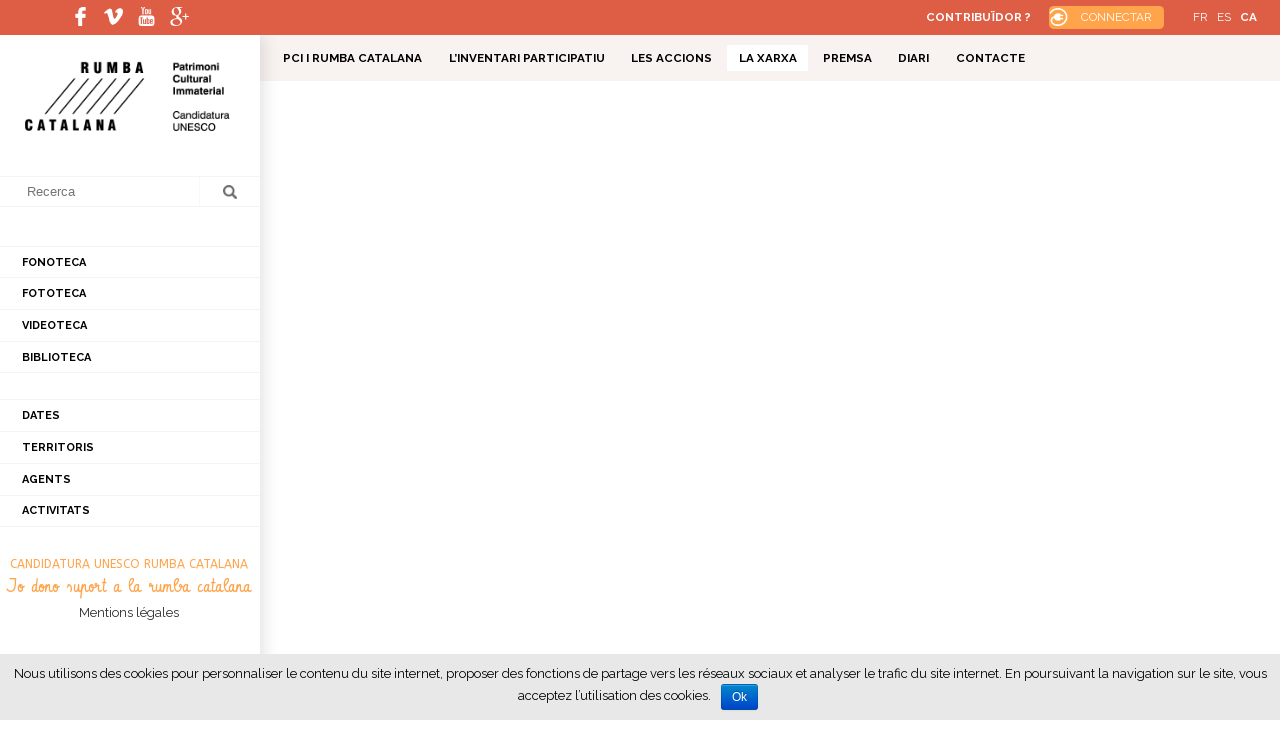

--- FILE ---
content_type: text/html; charset=UTF-8
request_url: https://candidaturarumba.eu/ca/la-xarxa/
body_size: 8425
content:
	<!DOCTYPE html>
<html lang="ca">
<head>
	<meta charset="UTF-8" />
			<meta name="viewport" content="width=device-width,initial-scale=1,user-scalable=no">
		<title>La xarxa - Candidatura Rumba</title>

		
	<link rel="profile" href="http://gmpg.org/xfn/11"/>
		<link rel="shortcut icon" type="image/x-icon" href="https://candidaturarumba.eu/wp-content/uploads/2017/10/candidatura_rumba_favicon.png" />
	<link rel="apple-touch-icon" href="https://candidaturarumba.eu/wp-content/uploads/2017/10/candidatura_rumba_favicon.png" />
	<!--[if gte IE 9]>
	<style type="text/css">
		.gradient {
			filter: none;
		}
	</style>
	<![endif]-->

	<link href='//fonts.googleapis.com/css?family=Raleway:100,100italic,200,200italic,300,300italic,400,400italic,500,500italic,600,600italic,700,700italic,800,800italic,900,900italic|Crete+Round:100,100italic,200,200italic,300,300italic,400,400italic,500,500italic,600,600italic,700,700italic,800,800italic,900,900italic|Vibur:100,100italic,200,200italic,300,300italic,400,400italic,500,500italic,600,600italic,700,700italic,800,800italic,900,900italic|ABeeZee:100,100italic,200,200italic,300,300italic,400,400italic,500,500italic,600,600italic,700,700italic,800,800italic,900,900italic|Raleway:100,100italic,200,200italic,300,300italic,400,400italic,500,500italic,600,600italic,700,700italic,800,800italic,900,900italic|Abel:100,100italic,200,200italic,300,300italic,400,400italic,500,500italic,600,600italic,700,700italic,800,800italic,900,900italic|Alef:100,100italic,200,200italic,300,300italic,400,400italic,500,500italic,600,600italic,700,700italic,800,800italic,900,900italic&#038;subset=latin,latin-ext' rel='stylesheet' type='text/css' />
<link rel="alternate" hreflang="fr-fr" href="https://candidaturarumba.eu/le-reseau/" />
<link rel="alternate" hreflang="ca" href="https://candidaturarumba.eu/ca/la-xarxa/" />
<link rel="alternate" hreflang="es-es" href="https://candidaturarumba.eu/es/la-red/" />

<!-- This site is optimized with the Yoast SEO plugin v12.2 - https://yoast.com/wordpress/plugins/seo/ -->
<meta name="robots" content="max-snippet:-1, max-image-preview:large, max-video-preview:-1"/>
<link rel="canonical" href="https://candidaturarumba.eu/ca/la-xarxa/" />
<meta property="og:locale" content="ca_ES" />
<meta property="og:type" content="article" />
<meta property="og:title" content="La xarxa - Candidatura Rumba" />
<meta property="og:url" content="https://candidaturarumba.eu/ca/la-xarxa/" />
<meta property="og:site_name" content="Candidatura Rumba" />
<meta name="twitter:card" content="summary" />
<meta name="twitter:title" content="La xarxa - Candidatura Rumba" />
<script type='application/ld+json' class='yoast-schema-graph yoast-schema-graph--main'>{"@context":"https://schema.org","@graph":[{"@type":"WebSite","@id":"https://candidaturarumba.eu/ca/#website","url":"https://candidaturarumba.eu/ca/","name":"Candidatura Rumba","potentialAction":{"@type":"SearchAction","target":"https://candidaturarumba.eu/ca/?s={search_term_string}","query-input":"required name=search_term_string"}},{"@type":"WebPage","@id":"https://candidaturarumba.eu/ca/la-xarxa/#webpage","url":"https://candidaturarumba.eu/ca/la-xarxa/","inLanguage":"ca","name":"La xarxa - Candidatura Rumba","isPartOf":{"@id":"https://candidaturarumba.eu/ca/#website"},"datePublished":"2017-11-23T14:31:58+00:00","dateModified":"2017-11-23T14:31:58+00:00"}]}</script>
<!-- / Yoast SEO plugin. -->

<link rel='dns-prefetch' href='//maps.googleapis.com' />
<link rel='dns-prefetch' href='//fonts.googleapis.com' />
<link rel='dns-prefetch' href='//s.w.org' />
<link rel="alternate" type="application/rss+xml" title="Candidatura Rumba &raquo; canal d&#039;informació" href="https://candidaturarumba.eu/ca/feed/" />
<link rel="alternate" type="application/rss+xml" title="Candidatura Rumba &raquo; Canal dels comentaris" href="https://candidaturarumba.eu/ca/comments/feed/" />
		<script type="text/javascript">
			window._wpemojiSettings = {"baseUrl":"https:\/\/s.w.org\/images\/core\/emoji\/11\/72x72\/","ext":".png","svgUrl":"https:\/\/s.w.org\/images\/core\/emoji\/11\/svg\/","svgExt":".svg","source":{"concatemoji":"https:\/\/candidaturarumba.eu\/wp-includes\/js\/wp-emoji-release.min.js?ver=5.0.24"}};
			!function(e,a,t){var n,r,o,i=a.createElement("canvas"),p=i.getContext&&i.getContext("2d");function s(e,t){var a=String.fromCharCode;p.clearRect(0,0,i.width,i.height),p.fillText(a.apply(this,e),0,0);e=i.toDataURL();return p.clearRect(0,0,i.width,i.height),p.fillText(a.apply(this,t),0,0),e===i.toDataURL()}function c(e){var t=a.createElement("script");t.src=e,t.defer=t.type="text/javascript",a.getElementsByTagName("head")[0].appendChild(t)}for(o=Array("flag","emoji"),t.supports={everything:!0,everythingExceptFlag:!0},r=0;r<o.length;r++)t.supports[o[r]]=function(e){if(!p||!p.fillText)return!1;switch(p.textBaseline="top",p.font="600 32px Arial",e){case"flag":return s([55356,56826,55356,56819],[55356,56826,8203,55356,56819])?!1:!s([55356,57332,56128,56423,56128,56418,56128,56421,56128,56430,56128,56423,56128,56447],[55356,57332,8203,56128,56423,8203,56128,56418,8203,56128,56421,8203,56128,56430,8203,56128,56423,8203,56128,56447]);case"emoji":return!s([55358,56760,9792,65039],[55358,56760,8203,9792,65039])}return!1}(o[r]),t.supports.everything=t.supports.everything&&t.supports[o[r]],"flag"!==o[r]&&(t.supports.everythingExceptFlag=t.supports.everythingExceptFlag&&t.supports[o[r]]);t.supports.everythingExceptFlag=t.supports.everythingExceptFlag&&!t.supports.flag,t.DOMReady=!1,t.readyCallback=function(){t.DOMReady=!0},t.supports.everything||(n=function(){t.readyCallback()},a.addEventListener?(a.addEventListener("DOMContentLoaded",n,!1),e.addEventListener("load",n,!1)):(e.attachEvent("onload",n),a.attachEvent("onreadystatechange",function(){"complete"===a.readyState&&t.readyCallback()})),(n=t.source||{}).concatemoji?c(n.concatemoji):n.wpemoji&&n.twemoji&&(c(n.twemoji),c(n.wpemoji)))}(window,document,window._wpemojiSettings);
		</script>
		<style type="text/css">
img.wp-smiley,
img.emoji {
	display: inline !important;
	border: none !important;
	box-shadow: none !important;
	height: 1em !important;
	width: 1em !important;
	margin: 0 .07em !important;
	vertical-align: -0.1em !important;
	background: none !important;
	padding: 0 !important;
}
</style>
<link rel='stylesheet' id='contact-form-7-css'  href='https://candidaturarumba.eu/wp-content/plugins/contact-form-7/includes/css/styles.css?ver=5.1.4' type='text/css' media='all' />
<link rel='stylesheet' id='cookie-notice-front-css'  href='https://candidaturarumba.eu/wp-content/plugins/cookie-notice/css/front.min.css?ver=5.0.24' type='text/css' media='all' />
<link rel='stylesheet' id='rs-plugin-settings-css'  href='https://candidaturarumba.eu/wp-content/plugins/revslider/public/assets/css/settings.css?ver=5.4.8' type='text/css' media='all' />
<style id='rs-plugin-settings-inline-css' type='text/css'>
#rs-demo-id {}
</style>
<link rel='stylesheet' id='style_scrollbar-css'  href='https://candidaturarumba.eu/wp-content/themes/candidaturarumba-child/js/lib/jquery.scrollbar.css?ver=3.8.1.1496936305' type='text/css' media='all' />
<link rel='stylesheet' id='ms_style-css'  href='https://candidaturarumba.eu/wp-content/themes/candidaturarumba-child/style-msauvet.css?ver=3.8.1.1496936305' type='text/css' media='all' />
<link rel='stylesheet' id='qode_default_style-css'  href='https://candidaturarumba.eu/wp-content/themes/stockholm/style.css?ver=5.0.24' type='text/css' media='all' />
<link rel='stylesheet' id='qode_stylesheet-css'  href='https://candidaturarumba.eu/wp-content/themes/stockholm/css/stylesheet.min.css?ver=5.0.24' type='text/css' media='all' />
<link rel='stylesheet' id='qode_style_dynamic-css'  href='https://candidaturarumba.eu/wp-content/themes/stockholm/css/style_dynamic.php?ver=5.0.24' type='text/css' media='all' />
<link rel='stylesheet' id='qode_font-awesome-css'  href='https://candidaturarumba.eu/wp-content/themes/stockholm/css/font-awesome/css/font-awesome.min.css?ver=5.0.24' type='text/css' media='all' />
<link rel='stylesheet' id='qode_elegant-icons-css'  href='https://candidaturarumba.eu/wp-content/themes/stockholm/css/elegant-icons/style.min.css?ver=5.0.24' type='text/css' media='all' />
<link rel='stylesheet' id='qode_linear-icons-css'  href='https://candidaturarumba.eu/wp-content/themes/stockholm/css/linear-icons/style.css?ver=5.0.24' type='text/css' media='all' />
<link rel='stylesheet' id='mediaelement-css'  href='https://candidaturarumba.eu/wp-includes/js/mediaelement/mediaelementplayer-legacy.min.css?ver=4.2.6-78496d1' type='text/css' media='all' />
<link rel='stylesheet' id='wp-mediaelement-css'  href='https://candidaturarumba.eu/wp-includes/js/mediaelement/wp-mediaelement.min.css?ver=5.0.24' type='text/css' media='all' />
<link rel='stylesheet' id='qode_responsive-css'  href='https://candidaturarumba.eu/wp-content/themes/stockholm/css/responsive.min.css?ver=5.0.24' type='text/css' media='all' />
<link rel='stylesheet' id='qode_style_dynamic_responsive-css'  href='https://candidaturarumba.eu/wp-content/themes/stockholm/css/style_dynamic_responsive.php?ver=5.0.24' type='text/css' media='all' />
<link rel='stylesheet' id='qode_vertical_responsive-css'  href='https://candidaturarumba.eu/wp-content/themes/stockholm/css/vertical_responsive.min.css?ver=5.0.24' type='text/css' media='all' />
<link rel='stylesheet' id='js_composer_front-css'  href='https://candidaturarumba.eu/wp-content/plugins/js_composer/assets/css/js_composer.min.css?ver=5.5.5' type='text/css' media='all' />
<link rel='stylesheet' id='qode_custom_css-css'  href='https://candidaturarumba.eu/wp-content/themes/stockholm/css/custom_css.php?ver=5.0.24' type='text/css' media='all' />
<link rel='stylesheet' id='qode_webkit-css'  href='https://candidaturarumba.eu/wp-content/themes/stockholm/css/webkit_stylesheet.css?ver=5.0.24' type='text/css' media='all' />
<link rel='stylesheet' id='evcal_google_fonts-css'  href='//fonts.googleapis.com/css?family=Oswald%3A400%2C300%7COpen+Sans%3A700%2C400%2C400i%7CRoboto%3A700%2C400&#038;ver=5.0.24' type='text/css' media='screen' />
<link rel='stylesheet' id='evcal_cal_default-css'  href='//candidaturarumba.eu/wp-content/plugins/eventON/assets/css/eventon_styles.css?ver=2.6.5' type='text/css' media='all' />
<link rel='stylesheet' id='evo_font_icons-css'  href='//candidaturarumba.eu/wp-content/plugins/eventON/assets/fonts/font-awesome.css?ver=2.6.5' type='text/css' media='all' />
<link rel='stylesheet' id='eventon_dynamic_styles-css'  href='//candidaturarumba.eu/wp-content/plugins/eventON/assets/css/eventon_dynamic_styles.css?ver=5.0.24' type='text/css' media='all' />
<script type='text/javascript' src='https://candidaturarumba.eu/wp-includes/js/jquery/jquery.js?ver=1.12.4'></script>
<script type='text/javascript' src='https://candidaturarumba.eu/wp-includes/js/jquery/jquery-migrate.min.js?ver=1.4.1'></script>
<script type='text/javascript'>
/* <![CDATA[ */
var cnArgs = {"ajaxurl":"https:\/\/candidaturarumba.eu\/wp-admin\/admin-ajax.php","hideEffect":"fade","onScroll":"yes","onScrollOffset":"100","cookieName":"cookie_notice_accepted","cookieValue":"true","cookieTime":"2592000","cookiePath":"\/","cookieDomain":"","redirection":"","cache":"","refuse":"no","revoke_cookies":"0","revoke_cookies_opt":"automatic","secure":"1"};
/* ]]> */
</script>
<script type='text/javascript' src='https://candidaturarumba.eu/wp-content/plugins/cookie-notice/js/front.min.js?ver=1.2.46'></script>
<script type='text/javascript' src='https://candidaturarumba.eu/wp-content/plugins/revslider/public/assets/js/jquery.themepunch.tools.min.js?ver=5.4.8'></script>
<script type='text/javascript' src='https://candidaturarumba.eu/wp-content/plugins/revslider/public/assets/js/jquery.themepunch.revolution.min.js?ver=5.4.8'></script>
<script type='text/javascript'>
var mejsL10n = {"language":"ca","strings":{"mejs.install-flash":"Esteu utilitzant un navegador que no t\u00e9 Flash actiu o instal\u00b7lat. Activeu el component del reproductor Flash o descarregueu l'\u00faltima versi\u00f3 des de https:\/\/get.adobe.com\/flashplayer\/","mejs.fullscreen-off":"Tanca la pantalla completa","mejs.fullscreen-on":"V\u00e9s a la pantalla completa","mejs.download-video":"Baixa el v\u00eddeo","mejs.fullscreen":"Pantalla completa","mejs.time-jump-forward":["Salteu avant %1 segons","Salta cap endavant %1 segons"],"mejs.loop":"Commuta el bucle","mejs.play":"Reprodueix","mejs.pause":"Pausa","mejs.close":"Tanca","mejs.time-slider":"Control de temps","mejs.time-help-text":"Feu servir les tecles de fletxa esquerra\/dreta per avan\u00e7ar un segon, i les tecles de fletxa cap amunt\/cap avall per avan\u00e7ar deu segons.","mejs.time-skip-back":["Salta enrere 1 segon","Salta enrere %1 segons"],"mejs.captions-subtitles":"T\u00edtols\/subt\u00edtols","mejs.captions-chapters":"Cap\u00edtols","mejs.none":"Cap","mejs.mute-toggle":"Commuta el silenci","mejs.volume-help-text":"Fe servir les tecles de fletxa cap amunt\/cap avall per incrementar o disminuir el volum.","mejs.unmute":"Activa el so","mejs.mute":"Desactiva el so","mejs.volume-slider":"Control de volum","mejs.video-player":"Reproductor de v\u00eddeo","mejs.audio-player":"Reproductor d'\u00e0udio","mejs.ad-skip":"Salta l'anunci","mejs.ad-skip-info":["Salta en 1 segon","Salta en %1 segons"],"mejs.source-chooser":"Selector d'origen","mejs.stop":"Atura","mejs.speed-rate":"Taxa de velocitat","mejs.live-broadcast":"Transmissi\u00f3 en directe","mejs.afrikaans":"Afrikaans","mejs.albanian":"Alban\u00e8s","mejs.arabic":"\u00c0rab","mejs.belarusian":"Bielor\u00fas","mejs.bulgarian":"B\u00falgar","mejs.catalan":"Catal\u00e0","mejs.chinese":"Xin\u00e8s","mejs.chinese-simplified":"Xin\u00e8s (simplificat)","mejs.chinese-traditional":"Xin\u00e8s (tradicional)","mejs.croatian":"Croat","mejs.czech":"Txec","mejs.danish":"Dan\u00e8s","mejs.dutch":"Neerland\u00e8s","mejs.english":"Angl\u00e8s","mejs.estonian":"Estoni\u00e0","mejs.filipino":"Filip\u00ed","mejs.finnish":"Fin\u00e8s","mejs.french":"Franc\u00e8s","mejs.galician":"Gallec","mejs.german":"Alemany","mejs.greek":"Grec","mejs.haitian-creole":"Crioll haiti\u00e0","mejs.hebrew":"Hebreu","mejs.hindi":"Hindi","mejs.hungarian":"Hongar\u00e8s","mejs.icelandic":"Island\u00e8s","mejs.indonesian":"Indonesi","mejs.irish":"Irland\u00e8s","mejs.italian":"Itali\u00e0","mejs.japanese":"Japon\u00e8s","mejs.korean":"Core\u00e0","mejs.latvian":"Let\u00f3","mejs.lithuanian":"Litu\u00e0","mejs.macedonian":"Macedoni","mejs.malay":"Malai","mejs.maltese":"Malt\u00e8s","mejs.norwegian":"Noruec","mejs.persian":"Persa","mejs.polish":"Polon\u00e8s","mejs.portuguese":"Portugu\u00e8s","mejs.romanian":"Roman\u00e8s","mejs.russian":"Rus","mejs.serbian":"Serbi","mejs.slovak":"Eslovac","mejs.slovenian":"Eslov\u00e8","mejs.spanish":"Espanyol","mejs.swahili":"Suahili","mejs.swedish":"Suec","mejs.tagalog":"Tagal","mejs.thai":"Tailand\u00e8s","mejs.turkish":"Turc","mejs.ukrainian":"Ucra\u00efn\u00e8s","mejs.vietnamese":"Vietnamita","mejs.welsh":"Gal\u00b7l\u00e8s","mejs.yiddish":"Jiddisch"}};
</script>
<script type='text/javascript' src='https://candidaturarumba.eu/wp-includes/js/mediaelement/mediaelement-and-player.min.js?ver=4.2.6-78496d1'></script>
<script type='text/javascript' src='https://candidaturarumba.eu/wp-includes/js/mediaelement/mediaelement-migrate.min.js?ver=5.0.24'></script>
<script type='text/javascript'>
/* <![CDATA[ */
var _wpmejsSettings = {"pluginPath":"\/wp-includes\/js\/mediaelement\/","classPrefix":"mejs-","stretching":"responsive"};
/* ]]> */
</script>
<link rel='https://api.w.org/' href='https://candidaturarumba.eu/ca/wp-json/' />
<link rel="EditURI" type="application/rsd+xml" title="RSD" href="https://candidaturarumba.eu/xmlrpc.php?rsd" />
<link rel="wlwmanifest" type="application/wlwmanifest+xml" href="https://candidaturarumba.eu/wp-includes/wlwmanifest.xml" /> 
<meta name="generator" content="WordPress 5.0.24" />
<link rel='shortlink' href='https://candidaturarumba.eu/ca/?p=22474' />
<link rel="alternate" type="application/json+oembed" href="https://candidaturarumba.eu/ca/wp-json/oembed/1.0/embed/?url=https%3A%2F%2Fcandidaturarumba.eu%2Fca%2Fla-xarxa%2F" />
<link rel="alternate" type="text/xml+oembed" href="https://candidaturarumba.eu/ca/wp-json/oembed/1.0/embed/?url=https%3A%2F%2Fcandidaturarumba.eu%2Fca%2Fla-xarxa%2F&#038;format=xml" />
<meta name="generator" content="WPML ver:4.0.8 stt:8,4,2;" />


<!-- EventON Version -->
<meta name="generator" content="EventON 2.6.5" />

<meta name="generator" content="Powered by WPBakery Page Builder - drag and drop page builder for WordPress."/>
<!--[if lte IE 9]><link rel="stylesheet" type="text/css" href="https://candidaturarumba.eu/wp-content/plugins/js_composer/assets/css/vc_lte_ie9.min.css" media="screen"><![endif]--><meta name="generator" content="Powered by Slider Revolution 5.4.8 - responsive, Mobile-Friendly Slider Plugin for WordPress with comfortable drag and drop interface." />
<script type="text/javascript">function setREVStartSize(e){									
						try{ e.c=jQuery(e.c);var i=jQuery(window).width(),t=9999,r=0,n=0,l=0,f=0,s=0,h=0;
							if(e.responsiveLevels&&(jQuery.each(e.responsiveLevels,function(e,f){f>i&&(t=r=f,l=e),i>f&&f>r&&(r=f,n=e)}),t>r&&(l=n)),f=e.gridheight[l]||e.gridheight[0]||e.gridheight,s=e.gridwidth[l]||e.gridwidth[0]||e.gridwidth,h=i/s,h=h>1?1:h,f=Math.round(h*f),"fullscreen"==e.sliderLayout){var u=(e.c.width(),jQuery(window).height());if(void 0!=e.fullScreenOffsetContainer){var c=e.fullScreenOffsetContainer.split(",");if (c) jQuery.each(c,function(e,i){u=jQuery(i).length>0?u-jQuery(i).outerHeight(!0):u}),e.fullScreenOffset.split("%").length>1&&void 0!=e.fullScreenOffset&&e.fullScreenOffset.length>0?u-=jQuery(window).height()*parseInt(e.fullScreenOffset,0)/100:void 0!=e.fullScreenOffset&&e.fullScreenOffset.length>0&&(u-=parseInt(e.fullScreenOffset,0))}f=u}else void 0!=e.minHeight&&f<e.minHeight&&(f=e.minHeight);e.c.closest(".rev_slider_wrapper").css({height:f})					
						}catch(d){console.log("Failure at Presize of Slider:"+d)}						
					};</script>
<noscript><style type="text/css"> .wpb_animate_when_almost_visible { opacity: 1; }</style></noscript>
</head>

<body class="page-template-default page page-id-22474 page-parent cookies-not-set  select-child-theme-ver-3.8.1.1496936305 select-theme-ver-4.6 vertical_menu_enabled  vertical_menu_transparency vertical_menu_transparency_on smooth_scroll wpb-js-composer js-comp-ver-5.5.5 vc_responsive">

<div class="wrapper">
<div class="wrapper_inner">
<!-- Google Analytics start -->
<!-- Google Analytics end -->


<!-- HEADER CUSTOM RUMBA -->
<div id="rumba-header">
	<div class="mobilebar">
		<a class="logo" href="https://candidaturarumba.eu" style="background-image:url('https://candidaturarumba.eu/wp-content/uploads/2017/04/Rumba_Catalane_candidatura_UNESCO_logo.png');"></a>
		<div class="menu">
			<div class="mobile-item" data-menu="menubar">Le projet</div><br class="mobile"/><!--
			--><div class="mobile-item" data-menu="sidebar">Ressources</div>
		</div>
		<div class="clear"></div>
	</div>
	<div class="menubar">
								<div class="item "><a class="toplevel" href="https://candidaturarumba.eu/ca/pci-i-rumba-catalana/">PCI i Rumba Catalana</a>
																	<div class="subnav">
											
											<a class="subitem " href="https://candidaturarumba.eu/ca/pci-i-rumba-catalana/presentacio/">Presentació</a>
												
											<a class="subitem " href="https://candidaturarumba.eu/ca/pci-i-rumba-catalana/historia/">Història</a>
												
											<a class="subitem " href="https://candidaturarumba.eu/ca/pci-i-rumba-catalana/territori/">Territori</a>
												
											<a class="subitem " href="https://candidaturarumba.eu/ca/pci-i-rumba-catalana/convencio-per-a-salvaguarda/">Convenció per a la salvaguarda</a>
																				</div>
															</div>
											<div class="item "><a class="toplevel" href="https://candidaturarumba.eu/ca/linventari-participatiu/">L’inventari participatiu</a>
																	<div class="subnav">
											
											<a class="subitem " href="https://candidaturarumba.eu/ca/linventari-participatiu/tallers-i-grups-de-treball/">Tallers i grups de treball</a>
												
											<a class="subitem " href="https://candidaturarumba.eu/ca/linventari-participatiu/forum/">Fòrum</a>
												
											<a class="subitem " href="https://candidaturarumba.eu/ca/linventari-participatiu/metodologia-dinventari/">Metodologia d’inventari</a>
												
											<a class="subitem " href="https://candidaturarumba.eu/ca/linventari-participatiu/fitxes-dinventari/">Fitxes d’inventari</a>
																				</div>
															</div>
											<div class="item "><a class="toplevel" href="https://candidaturarumba.eu/ca/les-accions/">Les accions</a>
																	<div class="subnav">
											
											<a class="subitem " href="https://candidaturarumba.eu/ca/les-accions/conferencies/">Conferències</a>
												
											<a class="subitem " href="https://candidaturarumba.eu/ca/les-accions/els-colors-de-rumba/">Els Colors de la Rumba</a>
												
											<a class="subitem " href="https://candidaturarumba.eu/ca/les-accions/col-loquis-i-seminaris/">Col loquis i seminaris</a>
												
											<a class="subitem " href="https://candidaturarumba.eu/ca/les-accions/produccions-artistiques/">Produccions artístiques</a>
												
											<a class="subitem " href="https://candidaturarumba.eu/ca/les-accions/estudis-practica-musical-i-identitat-gitana/">Estudis pràctica musical i identitat gitana</a>
												
											<a class="subitem " href="https://candidaturarumba.eu/ca/les-accions/novella-grafic/">Novel·la gràfic</a>
												
											<a class="subitem " href="https://candidaturarumba.eu/ca/les-accions/comics/">Comics</a>
												
											<a class="subitem " href="https://candidaturarumba.eu/ca/les-accions/llibre-de-fotografia/">Llibre de fotografia</a>
												
											<a class="subitem " href="https://candidaturarumba.eu/ca/les-accions/entrevistes-de-artistes/">Entrevistes de artistes</a>
																				</div>
															</div>
											<div class="item current-page"><a class="toplevel" href="https://candidaturarumba.eu/ca/la-xarxa/">La xarxa</a>
																	<div class="subnav">
											
											<a class="subitem " href="https://candidaturarumba.eu/ca/la-xarxa/coordinacio/">Coordinació</a>
												
											<a class="subitem " href="https://candidaturarumba.eu/ca/la-xarxa/le-reseau-de-partenaires/">Le réseau de partenaires</a>
												
											<a class="subitem " href="https://candidaturarumba.eu/ca/la-xarxa/soutiens-du-projet/">Suport al projet</a>
																				</div>
															</div>
											<div class="item "><a class="toplevel" href="https://candidaturarumba.eu/ca/premsa/">Premsa</a>
													</div>
											<div class="item "><a class="toplevel" href="https://candidaturarumba.eu/ca/diari/">Diari</a>
													</div>
											<div class="item "><a class="toplevel" href="https://candidaturarumba.eu/ca/contacte/">Contacte</a>
													</div>
						</div>
		<div class="sidebar">
		<div class="fitheight">
			<div class="scrollbar-inner">
				<a href="https://candidaturarumba.eu"><img class="logo" src="https://candidaturarumba.eu/wp-content/uploads/2017/04/Rumba_Catalane_candidatura_UNESCO_logo.png"/></a>
				<div id="search-zone">
					<form role="search" method="get" id="searchform" action="https://candidaturarumba.eu/">
						<input type="text" value="" placeholder="Recerca" name="s" id="s">
						<input type="submit" id="searchsubmit" value="">
					</form>
				</div>
				<div id="files-menu">
					<div class="taxonomy">
						<a class="toplevel" href="https://candidaturarumba.eu/ca/media?type=audio">Fonoteca</a>
					</div>
					<div class="taxonomy">
						<a class="toplevel" href="https://candidaturarumba.eu/ca/media?type=photo">Fototeca</a>
					</div>
					<div class="taxonomy">
						<a class="toplevel" href="https://candidaturarumba.eu/ca/media?type=video">Videoteca</a>
					</div>
					<div class="taxonomy">
						<a class="toplevel" href="https://candidaturarumba.eu/ca/media?type=doc">Biblioteca</a>
					</div>
					
					<div class="taxonomy marged">
						<div class="toplevel">Dates</div>
						<div class="terms">
							<div class="term"><a class="midlevel" href="https://candidaturarumba.eu/ca/media?date=2008">2008</a></div><div class="term"><a class="midlevel" href="https://candidaturarumba.eu/ca/media?date=2009">2009</a></div><div class="term"><a class="midlevel" href="https://candidaturarumba.eu/ca/media?date=2010">2010</a></div><div class="term"><a class="midlevel" href="https://candidaturarumba.eu/ca/media?date=2011">2011</a></div><div class="term"><a class="midlevel" href="https://candidaturarumba.eu/ca/media?date=2013">2013</a></div><div class="term"><a class="midlevel" href="https://candidaturarumba.eu/ca/media?date=2015">2015</a></div><div class="term"><a class="midlevel" href="https://candidaturarumba.eu/ca/media?date=2016">2016</a></div><div class="term"><a class="midlevel" href="https://candidaturarumba.eu/ca/media?date=2017">2017</a></div><div class="term"><a class="midlevel" href="https://candidaturarumba.eu/ca/media?date=2018">2018</a></div>						</div>
					</div>
					<div class="taxonomy">
							<div class="toplevel">Territoris</div>
							<div class="terms">
																		<div class="term "><a class="midlevel" href="https://candidaturarumba.eu/ca/media?territoire=catalunya-ca">Catalunya</a>
																											<div class="subnav">
																
																<a class="subterm " href="https://candidaturarumba.eu/ca/media?territoire=province-de-barcelone-ca">Province de Barcelone</a>
																														</div>
																									</div>
																					<div class="term "><a class="midlevel" href="https://candidaturarumba.eu/ca/media?territoire=occitania">Occitània</a>
																											<div class="subnav">
																
																<a class="subterm " href="https://candidaturarumba.eu/ca/media?territoire=bassin-perpignanais-ca">Bassin Perpignanais</a>
																														</div>
																									</div>
										</div>
							</div>
							<div class="taxonomy">
							<div class="toplevel">Agents</div>
							<div class="terms">
																		<div class="term "><a class="midlevel" href="https://candidaturarumba.eu/ca/media?acteur=artistes-ca">Artistes</a>
																							</div>
																					<div class="term "><a class="midlevel" href="https://candidaturarumba.eu/ca/media?acteur=associacions">Associacions</a>
																							</div>
																					<div class="term "><a class="midlevel" href="https://candidaturarumba.eu/ca/media?acteur=equipaments-culturals">Equipaments culturals</a>
																							</div>
																					<div class="term "><a class="midlevel" href="https://candidaturarumba.eu/ca/media?acteur=especialistes">Especialistes</a>
																							</div>
										</div>
							</div>
							<div class="taxonomy">
							<div class="toplevel">Activitats</div>
							<div class="terms">
																		<div class="term "><a class="midlevel" href="https://candidaturarumba.eu/ca/media?sujet=enregistrements-ca">enregistrements</a>
																							</div>
																					<div class="term "><a class="midlevel" href="https://candidaturarumba.eu/ca/media?sujet=informations-ca">Informations</a>
																							</div>
																					<div class="term "><a class="midlevel" href="https://candidaturarumba.eu/ca/media?sujet=juergas-ca">Juergas</a>
																							</div>
										</div>
							</div>
											</div>
				<div class="vertical_menu_area_widget_holder">
					<div id="text-7" class="widget widget_text">			<div class="textwidget"><h5>CANDIDATURA UNESCO RUMBA CATALANA</h5>
<h6><a class="link link--kukuri" href="https://candidaturarumba.eu/ca/jo-dono-suport/" rel="noopener" data-letters="Je soutiens la Rumba Catalane">Jo dono suport a la rumba catalana</a></h6>
<div class="mentions_link"><a href="https://candidaturarumba.eu/mentions-legales/">Mentions légales</a></div>
</div>
		</div>				</div>
			</div>
		</div>
	</div>
	<div class="top">
		<div class="social">
			<a href="https://www.facebook.com/candidaturarumba/" target="_blank" class="facebook"></a> 
			<a href="https://vimeo.com/candidaturarumba" target="_blank" class="vimeo"></a>
			<a href="https://www.youtube.com/channel/UCmkDkxI4udrVB37wCqS9MjQ" target="_blank" class="youtube"></a>
			<a href="https://plus.google.com/109508318631471173681" target="_blank" class="googleplus"></a>
			<div class="clear"></div>
		</div>
		<div class="right">
			<div class="text">Contribuïdor ?</div>
			<a id="login-btn" href="https://candidaturarumba.eu/wp-login.php" target="_blank" >Connectar</a>
			<div class="lang">
				<a class="" href="https://candidaturarumba.eu/le-reseau/" class="fr">fr</a><a class="" href="https://candidaturarumba.eu/es/la-red/" class="es">es</a><a class="active" href="https://candidaturarumba.eu/ca/la-xarxa/" class="ca">ca</a>				<div class="clear"></div>
			</div>
		</div>
		<div class="clear"></div>
	</div>
</div>
<!-- FIN HEADER CUSTOM RUMBA -->



<div class="content ">
			<div class="content_inner  ">
										<div class="container">
			<div class="container_inner default_template_holder clearfix" >
																														 
																				
		</div>
	</div>
	
    </div>
</div>
<footer class="footer_border_columns">
	<div class="footer_inner clearfix">
					</div>
</footer>
</div>
</div>
		<script type="text/javascript">
		/*<![CDATA[*/
		var gmapstyles = 'default';
		/* ]]> */
		</script>		
		<div class='evo_lightboxes' style='display:block'>					<div class='evo_lightbox eventcard eventon_events_list' id='' >
						<div class="evo_content_in">													
							<div class="evo_content_inin">
								<div class="evo_lightbox_content">
									<a class='evolbclose '>X</a>
									<div class='evo_lightbox_body eventon_list_event evo_pop_body evcal_eventcard'> </div>
								</div>
							</div>							
						</div>
					</div>
										<div class='evo_lightbox evoau_lightbox ' id='evoau_lightbox' >
						<div class="evo_content_in">													
							<div class="evo_content_inin">
								<div class="evo_lightbox_content">
									<a class='evolbclose evoau_lightbox'>X</a>
									<div class='evo_lightbox_body '> </div>
								</div>
							</div>							
						</div>
					</div>
					</div><script type='text/javascript'>
/* <![CDATA[ */
var wpcf7 = {"apiSettings":{"root":"https:\/\/candidaturarumba.eu\/ca\/wp-json\/contact-form-7\/v1\/","namespace":"contact-form-7\/v1"}};
/* ]]> */
</script>
<script type='text/javascript' src='https://candidaturarumba.eu/wp-content/plugins/contact-form-7/includes/js/scripts.js?ver=5.1.4'></script>
<script type='text/javascript' src='https://candidaturarumba.eu/wp-content/themes/candidaturarumba-child/js/functions.js?ver=5.0.24'></script>
<script type='text/javascript' src='https://candidaturarumba.eu/wp-content/themes/candidaturarumba-child/js/lib/jquery.scrollbar.js?ver=5.0.24'></script>
<script type='text/javascript' src='https://candidaturarumba.eu/wp-content/themes/candidaturarumba-child/js/lib/ms_carousel.js?ver=5.0.24'></script>
<script type='text/javascript'>
/* <![CDATA[ */
var qodeLike = {"ajaxurl":"https:\/\/candidaturarumba.eu\/wp-admin\/admin-ajax.php"};
/* ]]> */
</script>
<script type='text/javascript' src='https://candidaturarumba.eu/wp-content/themes/stockholm/js/plugins/qode-like.js?ver=1.0'></script>
<script type='text/javascript' src='https://candidaturarumba.eu/wp-includes/js/mediaelement/wp-mediaelement.min.js?ver=5.0.24'></script>
<script type='text/javascript' src='https://candidaturarumba.eu/wp-content/themes/stockholm/js/plugins.js?ver=5.0.24'></script>
<script type='text/javascript' src='https://candidaturarumba.eu/wp-content/themes/stockholm/js/plugins/jquery.carouFredSel-6.2.1.js?ver=5.0.24'></script>
<script type='text/javascript' src='https://candidaturarumba.eu/wp-content/themes/stockholm/js/plugins/jquery.fullPage.min.js?ver=5.0.24'></script>
<script type='text/javascript' src='https://candidaturarumba.eu/wp-content/themes/stockholm/js/plugins/lemmon-slider.js?ver=5.0.24'></script>
<script type='text/javascript' src='https://candidaturarumba.eu/wp-content/themes/stockholm/js/plugins/jquery.mousewheel.min.js?ver=5.0.24'></script>
<script type='text/javascript' src='https://candidaturarumba.eu/wp-content/themes/stockholm/js/plugins/jquery.touchSwipe.min.js?ver=5.0.24'></script>
<script type='text/javascript' src='https://candidaturarumba.eu/wp-content/plugins/js_composer/assets/lib/bower/isotope/dist/isotope.pkgd.min.js?ver=5.5.5'></script>
<script type='text/javascript' src='https://candidaturarumba.eu/wp-content/themes/stockholm/js/plugins/jquery.parallax-scroll.js?ver=5.0.24'></script>
<script type='text/javascript' src='//maps.googleapis.com/maps/api/js?key&#038;ver=5.0.24'></script>
<script type='text/javascript' src='https://candidaturarumba.eu/wp-content/themes/stockholm/js/default_dynamic.js?ver=1542296733'></script>
<script type='text/javascript'>
/* <![CDATA[ */
var QodeAdminAjax = {"ajaxurl":"https:\/\/candidaturarumba.eu\/wp-admin\/admin-ajax.php"};
/* ]]> */
</script>
<script type='text/javascript' src='https://candidaturarumba.eu/wp-content/themes/stockholm/js/default.js?ver=5.0.24'></script>
<script type='text/javascript' src='https://candidaturarumba.eu/wp-content/themes/stockholm/js/custom_js.php?ver=5.0.24'></script>
<script type='text/javascript' src='https://candidaturarumba.eu/wp-content/themes/stockholm/js/plugins/SmoothScroll.js?ver=5.0.24'></script>
<script type='text/javascript' src='https://candidaturarumba.eu/wp-content/plugins/js_composer/assets/js/dist/js_composer_front.min.js?ver=5.5.5'></script>
<script type='text/javascript' src='//candidaturarumba.eu/wp-content/plugins/eventON/assets/js/eventon_functions.js?ver=2.6.5'></script>
<script type='text/javascript' src='//candidaturarumba.eu/wp-content/plugins/eventON/assets/js/jquery.mobile.min.js?ver=2.6.5'></script>
<script type='text/javascript' src='//candidaturarumba.eu/wp-content/plugins/eventON/assets/js/jquery.mousewheel.min.js?ver=2.6.5'></script>
<script type='text/javascript'>
/* <![CDATA[ */
var the_ajax_script = {"ajaxurl":"https:\/\/candidaturarumba.eu\/wp-admin\/admin-ajax.php","postnonce":"838f7d9a7e"};
/* ]]> */
</script>
<script type='text/javascript' src='//candidaturarumba.eu/wp-content/plugins/eventON/assets/js/eventon_script.js?ver=2.6.5'></script>
<script type='text/javascript' src='https://candidaturarumba.eu/wp-includes/js/wp-embed.min.js?ver=5.0.24'></script>

			<div id="cookie-notice" role="banner" class="cn-bottom bootstrap" style="color: #000000; background-color: #e8e8e8;"><div class="cookie-notice-container"><span id="cn-notice-text">Nous utilisons des cookies pour personnaliser le contenu du site internet, proposer des fonctions de partage vers les réseaux sociaux et analyser le trafic du site internet. En poursuivant la navigation sur le site, vous acceptez l’utilisation des cookies.</span><a href="#" id="cn-accept-cookie" data-cookie-set="accept" class="cn-set-cookie cn-button bootstrap button">Ok</a>
				</div>
				
			</div></body>
</html>

--- FILE ---
content_type: text/css
request_url: https://candidaturarumba.eu/wp-content/themes/candidaturarumba-child/style-msauvet.css?ver=3.8.1.1496936305
body_size: 3790
content:
/* HEADER RUMBA CUSTOM */
.clear { display:block; clear:both !important;}
#rumba-header { position:fixed; width:100%; top:0; left:0; z-index:10000;}
.admin-bar #rumba-header { top:32px;}
#rumba-header .top { position:absolute; width:100%; top:0; left:0; height:3em; background-color:#DD5E44;}

#rumba-header .top .social { float:left; width:260px; text-align:center; padding-top:0.5em;}
#rumba-header .top .social a { display:inline-block; width:1.8em; height:1.8em; background-size:auto 90%; background-repeat:no-repeat; background-position:center center;}
#rumba-header .top .social a.facebook { background-image:url('img/picto_facebook.png');}
#rumba-header .top .social a.vimeo { background-image:url('img/picto_vimeo.png');}
#rumba-header .top .social a.youtube { background-image:url('img/picto_youtube.png');}
#rumba-header .top .social a.googleplus { background-image:url('img/picto_googleplus.png');}
#rumba-header .top .social a.linkedin { background-image:url('img/picto_linkedin.png');}
#rumba-header .top .social a + a { margin-left:0.75em;}

#rumba-header .top .right { float:right; text-transform:uppercase; color:white; font-weight:bold; padding:0.5em 2em 0 0;}
#rumba-header .top .right .text { float:left; height:2em; line-height:2em;}
#rumba-header .top .right #login-btn { float:left; cursor:pointer; height:2em; line-height:2em; margin-left:1.5em; background-color:#FFA44B; padding:0 1em 0 2.75em; border-radius:0.4em; background-image:url('img/picto_plug.png'); background-size:auto 80%; background-position:left center; background-repeat:no-repeat; color:white;
-webkit-transition:color 0.25s, background-color 0.25s;}
#rumba-header .top .right #login-btn:hover { background-color:white; color:#FFA44B;}
#rumba-header .top .right .lang { float:left; margin-left:2.5em;}
#rumba-header .top .right .lang a { display:inline-block; color:white; font-weight:normal;}
#rumba-header .top .right .lang a:hover { font-weight:bold;}
#rumba-header .top .right .lang a.active { font-weight:bold;}
#rumba-header .top .right .lang a + a { margin-left:0.75em;}
/*
#rumba-header .top .right .lang a.cat { background-image:url('img/picto_catalogne.png');}
#rumba-header .top .right .lang a.fr { background-image:url('img/picto_france.png');}
#rumba-header .top .right .lang a.esp { background-image:url('img/picto_espagne.png');}
*/

#rumba-header .mobilebar { position:absolute; top:2.4em; left:0; right:0; background-color:#f8f3f0; height:10em; max-height:0; overflow:hidden;}
#rumba-header .mobilebar .logo { display:inline-block; width:30%; height:100%; background-size:100% auto; background-repeat:no-repeat; background-position:center center; text-decoration:none; outline:none;}
#rumba-header .mobilebar .menu { float:right; line-height:10em; height:10em; text-align:center; width:70%;}
#rumba-header .mobilebar .menu .mobile-item { cursor:pointer; display:inline-block; font-size:110%; font-weight:900; line-height:initial; text-transform:uppercase; color:rgba(0,0,0,0.9); padding:1em 0; width:33%; border:2px solid rgba(0,0,0,0.9); border-radius:0.5em; letter-spacing:1px;}
#rumba-header .mobilebar .menu .mobile-item:last-child { margin-left:1em;}
#rumba-header .mobilebar .menu br.mobile { display:none;}
#rumba-header .mobilebar .menu .mobile-item:hover { background-color:rgba(0,0,0,0.6); color:#f8f3f0;}
#rumba-header .mobilebar .menu .mobile-item.active { background-color:rgba(0,0,0,1); color:#f8f3f0;}

#rumba-header .menubar { position:absolute; top:3em; left:260px; right:0; padding:0 1em; background-color:#F8F3F0; line-height:4em; opacity:1;
transition:left 0.5s, opacity 0.5s; -webkit-transition:left 0.5s, opacity 0.5s; -moz-transition:left 0.5s, opacity 0.5s; -ms-transition:left 0.5s, opacity 0.5s;}
#rumba-header .menubar .item { display:inline-block; line-height:4em;}
#rumba-header .menubar .item.current-page a.toplevel { background-color:white;}
#rumba-header .menubar .item a.toplevel { padding:0.5em 1em; font-weight:bold; text-transform:uppercase; color:black;}
#rumba-header .menubar .item .subnav { max-height:0; position:absolute; top:100%; left:0; right:0; padding:0 1em; background:rgba(56, 56, 56, 0.6); line-height:4em; font-size:100%; overflow:hidden;
-webkit-transition:max-height 0.5s; -moz-transition:max-height 0.5s; -ms-transition:max-height 0.5s; transition:max-height 0.5s;}
#rumba-header .menubar .item .subnav a.subitem { display:inline-block; position:relative; line-height:1.5em; padding:0.5em 1em; font-weight:600; text-transform:uppercase; color:#F8F3F0;
-webkit-transition:background-color 0.5s; -moz-transition:background-color 0.5s; -ms-transition:background-color 0.5s; transition:background-color 0.5s;}
#rumba-header .menubar .item .subnav a.subitem + a.subitem { margin-left:2.1em;}
#rumba-header .menubar .item .subnav a.subitem + a.subitem:before { content:''; position:absolute; top:50%; left:-1.5em; display:block; width:0.6em; height:0.6em; margin-top:-0.4em; border-radius:0.3em; background-color:#F8F3F0;}
#rumba-header .menubar .item .subnav a.subitem:hover { color:white;}
#rumba-header .menubar .item .subnav a.subitem.current-page { background-color:black;}
#rumba-header .menubar .item:hover .subnav { z-index:10; max-height:8em;}
#rumba-header .menubar .item .subnav.open { max-height:8em;}

#rumba-header .sidebar { position:absolute; top:3em; left:0; background-color:white; width:260px; box-shadow:5px 0 15px rgba(0,0,0,0.1); min-height:1200px; overflow:hidden;
transition:transform 0.5s, opacity 0.5s; -webkit-transition:-webkit-transform 0.5s, opacity 0.5s; -moz-transition:-moz-transform 0.5s, opacity 0.5s; -ms-transition:-ms-transform 0.5s, opacity 0.5s;}
#rumba-header .sidebar img.logo { width:100%;}

/* Formulaire de recherche */
#search-zone { width:100%; text-align:center; margin-top:1em; border-bottom:1px solid #F8F3F0; border-top:1px solid #F8F3F0;}
#search-zone form { position:relative; display:block; width:100%;}
#search-zone form input[type="text"] { border:0; width:-webkit-calc(100% - 2em); width:calc(100% - 2em); padding:0.5em 0 0.5em 2em;}
#search-zone form input[type="submit"] { position:absolute; cursor:pointer; right:0; top:0; border:0; background-color:white; padding:0.5em 2em; color:transparent; background-size:auto 50%; background-repeat:no-repeat; background-position:center center; background-image:url('img/picto_search.png'); opacity:0.6; border-left:1px solid #F8F3F0;}

/* Fluide stockholm container */
.vertical_menu_enabled .content .container {
-webkit-transition:padding-left 0.5s; -moz-transition:padding-left 0.5s; -ms-transition:padding-left 0.5s; transition:padding-left 0.5s;}

#rumba-header .sidebar .fitheight > .scrollbar-inner { height:100%; max-height:100%;}
#rumba-header .sidebar #files-menu { width:100%; padding-top:3em;}
#rumba-header .sidebar #files-menu .taxonomy { width:100%; border-bottom:1px solid #F8F3F0; cursor:pointer;}
#rumba-header .sidebar #files-menu .taxonomy.marged { margin-top:2em; border-top:1px solid #F8F3F0;}
#rumba-header .sidebar #files-menu .taxonomy:first-child { border-top:1px solid #F8F3F0;}
#rumba-header .sidebar #files-menu .taxonomy .toplevel { display:block; color:black; text-transform: uppercase; font-size: 11px; font-weight:bold; padding:0.35em 2em;
-webkit-transition:background-color 0.5s; -moz-transition:background-color 0.5s; -ms-transition:background-color 0.5s; transition:background-color 0.5s;}
#rumba-header .sidebar #files-menu .taxonomy .terms { max-height:0; width:100%; overflow:hidden;
-webkit-transition:max-height 0.5s; -moz-transition:max-height 0.5s; -ms-transition:max-height 0.5s; transition:max-height 0.5s;}
#rumba-header .sidebar #files-menu .taxonomy.active .toplevel { border-left:2px solid #FFA44B; background-color:#F8F3F0;}
#rumba-header .sidebar #files-menu .taxonomy.active .terms { max-height:30em;}
#rumba-header .sidebar #files-menu .taxonomy .terms .term { width:100%; border-top:1px solid #F8F3F0; text-transform: uppercase; font-size: 11px;}
#rumba-header .sidebar #files-menu .taxonomy .terms .term > a { display:block; color:#AAA8A7; text-transform: uppercase; font-size: 11px; font-weight:600; padding:0.35em 2em 0.35em 3em;}
#rumba-header .sidebar #files-menu .taxonomy .terms .term .subnav { max-height:0; width:100%; overflow:hidden;
-webkit-transition:max-height 0.5s; -moz-transition:max-height 0.5s; -ms-transition:max-height 0.5s; transition:max-height 0.5s;}
#rumba-header .sidebar #files-menu .taxonomy .terms .term.active > a { background-color:#FCF9F7;}
#rumba-header .sidebar #files-menu .taxonomy .terms .term.active .subnav { max-height:30em;}
#rumba-header .sidebar #files-menu .taxonomy .terms .term .subnav a.subterm { display:block; color:#AAA8A7; padding:0.6em 2em 0.6em 4em; border-top:1px solid #F8F3F0; line-height:1.5em;}

#rumba-header + .content { margin-top:7em !important;}
.wrapper_inner + .content { margin-top:7em !important;}

.vertical_menu_area_widget_holder { margin:2em 1em 0 1em; padding:0.5em; display:inline-block; text-align:center;}
.vertical_menu_area_widget_holder .widget { margin:0;}
.vertical_menu_area_widget_holder .widget .textwidget p { font-size:95%; line-height:1.4em;}

/* CAROUSELS */
.carousel { position:relative; width:100%; height:auto; background:white;}
.carousel .fitheight { position:relative; max-height:800px;}
.carousel#mediacarousel { background-color:black;}
.carousel .carousel-content { width:100%; height:100%;
-webkit-transition:height 0.5s; -moz-transition:height 0.5s; -ms-transition:height 0.5s; transition:height 0.5s;}
.carousel .carousel-overflow { width:100%; height:100%; overflow:hidden;}
.carousel .carousel-content .item { float:left; height:100%; background-repeat:no-repeat; background-size:auto 10em; background-position:center center; outline:none; text-align:center;}
.carousel .carousel-content .item .cover { display:inline-block; height:calc(90% - 3em); height:-webkit-calc(90% - 3em); margin-top:3em;}
.carousel .carousel-content .item .cover.audio { margin-top:5em; z-index:1000;}
.carousel .carousel-content .item .cover.doc { background-color:transparent; min-height:1em;}
.carousel .carousel-capt { position:relative; width:100%; /*bottom:0; height:calc(45% - 3em); height:-webkit-calc(45% - 3em);*/ background-color:white; padding-top:3em; font-family: 'Raleway',sans-serif; overflow:hidden; max-height:100em;
-webkit-transition:max-height 0.5s; -moz-transition:max-height 0.5s; -ms-transition:max-height 0.5s; transition:max-height 0.5s;}
.carousel .carousel-capt #foldbtn { position:absolute; top:1.5em; left:50%; height:3em; width:3em; text-align:center; margin-top:-1.5em; cursor:pointer;
background-size:50%; background-position:center center; background-repeat:no-repeat; background-image:url('img/arrow_bot.png');
user-select:none; -webkit-user-select:none; -moz-user-select:none; -ms-user-select:none; -o-user-select:none;
-webkit-transition:opacity 0.25s, -webkit -transform 0.5s; -moz-transition:opacity 0.25s, -moz-transform 0.5s; -ms-transition:opacity 0.25s, -ms-transform 0.5s; transition:opacity 0.25s, transform 0.5s;}
.carousel .carousel-capt #foldbtn:hover { opacity:0.6;}
.carousel .carousel-capt .centered { width:calc(100% - 5em); width:-webkit-calc(100% - 5em); margin:0 auto;}
.carousel .carousel-capt .centered .left { float:left; width:calc(100% -  27em); width:-webkit-calc(100% -  27em); padding-right:2em;}
.carousel .carousel-capt .centered .left .restitle { text-transform:uppercase; font-weight:900; font-size:105%; line-height:1.3em; margin-top:0.1em;}
.carousel .carousel-capt .centered .left .resdate { text-transform:uppercase; font-weight:bold; font-size:80%; line-height:1em; margin-top:0.25em;}
.carousel .carousel-capt .centered .left .resdescription { margin-top:1.5em; font-size:95%; line-height:1.5em;}
.carousel .carousel-capt .centered .right { float:right; width:25em; padding-top:2em;}
.carousel .carousel-capt .centered .right .label { font-weight:bold; color:#FFA44C;}
.carousel .carousel-capt .centered .right .author { font-size:90%; font-weight:bold; text-transform:uppercase; line-height:1.4em;}
.carousel .carousel-capt .centered .right .copyright { font-size:90%; font-weight:bold; text-transform:uppercase; line-height:1.4em; margin-top:0.25em;}
.carousel .carousel-capt .centered .right .tags { margin-top:0.5em;}
.carousel .carousel-capt .centered .right .tags .tag { font-size:90%; text-decoration:none; display:inline-block; color:black; font-weight:bold; padding:0 0.6em; background-color:#FFE0BE; margin:0.6em 0.6em 0 0; text-transform:uppercase;
transition:background-color 0.25s, color 0.25s; -webkit-transition:background-color 0.25s, color 0.25s; -moz-transition:background-color 0.25s, color 0.25s;}
.carousel .carousel-capt .centered .right .tags .tag:hover { color:white; background-color:black;}
.carousel .carousel-capt .centered .right .links { margin-top:1em;}
.carousel .carousel-capt .centered .right .links .extlink { float:left; display:block; outline:0; position:relative; font-size:90%; color:#FFA44C; text-transform:uppercase; font-weight:bold; padding-left:3em; line-height:1.1em; height:2.3em; padding-top:0.2em;}
.carousel .carousel-capt .centered .right .links .buylink { float:left; display:block; outline:0; position:relative; font-size:90%; color:#FFA44C; text-transform:uppercase; font-weight:bold; padding-left:3em; line-height:2.5em; height:2.5em;}
.carousel .carousel-capt .centered .right .links .extlink .picto,
.carousel .carousel-capt .centered .right .links .buylink .picto { display:block; position:absolute; top:50%; left:0; margin-top:-1.25em; width:2.5em; height:2.5em; background-size:contain; background-position:left center; background-repeat:no-repeat; background-image:url('img/picto_ext_link.png');
-webkit-transition:-webkit-filter 0.25s; -moz-transition:-moz-filter 0.25s; -ms-transition:-ms-filter 0.25s; transition:filter 0.25s;}
.carousel .carousel-capt .centered .right .links .buylink .picto { background-image:url('img/picto_buy_link.png');}
.carousel .carousel-capt .centered .right .links .extlink + .buylink { margin-left:1em;}
.carousel .carousel-capt .centered .right .links .buylink:hover,
.carousel .carousel-capt .centered .right .links .extlink:hover { color:black;}
.carousel .carousel-capt .centered .right .links .buylink:hover .picto,
.carousel .carousel-capt .centered .right .links .extlink:hover .picto { filter:brightness(0%); -webkit-filter:brightness(0%);}
.carousel .carousel-ctrl { position:absolute; top:50%; height:3em; width:3em; text-align:center; margin-top:-1.5em; cursor:pointer; background-size:50%; background-position:center center; background-repeat:no-repeat;
user-select:none; -webkit-user-select:none; -moz-user-select:none; -ms-user-select:none; -o-user-select:none;
-webkit-transition:top 0.5s, opacity 0.25s; -moz-transition:top 0.5s, opacity 0.25s; -ms-transition:top 0.5s, opacity 0.25s; transition:top 0.5s, opacity 0.25s;}
.carousel .carousel-ctrl:hover { opacity:0.6;}
.carousel .carousel-ctrl.left { left:1em; background-image:url('img/arrow_left.png');}
.carousel .carousel-ctrl.right { right:1em; background-image:url('img/arrow_right.png');}
.carousel .carousel-indic { position:relative; text-align:center; padding:3em 1em 3em 1em; line-height:3.75em; background:white;}
.carousel .carousel-indic li { position:relative; display:inline-block; width:7em; height:7em; cursor:pointer; background-size:cover; background-position:center center; background-repeat:no-repeat; background-color:black; margin:0 0.6em;
transition: transform 0.25s; -webkit-transition: -webkit-transform 0.25s; -moz-transition: -moz-transform 0.25s; -ms-transition: -ms-transform 0.25s;}
.carousel .carousel-indic li:before { content:''; border:1px solid transparent; position:absolute; top:-0.5em; left:-0.5em; right:-0.5em; bottom:-0.5em;
transition: border-color 0.25s; -webkit-transition: border-color 0.25s; -moz-transition: border-color 0.25s; -o-transition: border-color 0.25s; -ms-transition: border-color 0.25s;}
.carousel .carousel-indic li:hover { transform:scale(1.1); -webkit-transform:scale(1.1); -moz-transform:scale(1.1); -ms-transform:scale(1.1);}
.carousel .carousel-indic li.active:before { border-color:#FFA44C;}
/* DÉPLIÉ */
.carousel.fold .carousel-content { height:calc(200%); height:-webkit-calc(200%);}
.carousel.fold .carousel-ctrl { top:100%;}
.carousel.fold .carousel-capt { max-height:0;}
.carousel.fold .carousel-capt #foldbtn { -webkit-transform:rotate(180deg); -moz-transform:rotate(180deg); -ms-transform:rotate(180deg); transform:rotate(180deg);}
@media screen and (max-width: 1100px) {
	.carousel .carousel-ctrl.left { left:0.5em; bottom:0.5em;}
	.carousel .carousel-ctrl.right { right:0.5em; bottom:0.5em;}
}

/* Mediatheque */
.nopost { text-align:center; font-size:120%; font-weight:bold; padding:5em;}
#files-list { padding-top:2em;}
#files-list .ressource + .ressource { margin-top:2em; padding-top:2em; border-top:1px solid #EEEEEE;}
#files-list .ressource a.icon { float:left; width:150px;}
#files-list .ressource a.icon img { width:100%;}
#files-list .ressource a.icon + .right { float:left; padding-left:2em; max-width:-webkit-calc(100% - 2em - 150px); max-width:calc(100% - 2em - 150px);}
#files-list .ressource .right .name { text-transform:uppercase; font-weight:bold;}
#files-list .ressource .right .description { margin-top:1em;}
#files-list .ressource .right .date { margin-top:1em;}
#files-list .ressource .right a.file { margin-top:1em;}

/* RESULTATS DE RECHERCHE */
article .centerize { text-align:center;}
article .centerize img.cover { margin-top:2em;}

/* Responsive */
@media screen and (max-width: 1300px) {
	#rumba-header .top { font-size:90%;}
	#rumba-header .menubar { font-size:90%;}
	#rumba-header .sidebar { top:2.7em;}
	
	#rumba-header + .content { margin-top:6.3em !important;}
	.wrapper_inner + .content { margin-top:6.3em !important;}
	
	@media screen and (max-width: 1175px) {
		#rumba-header .top { font-size:80%;}
		#rumba-header .menubar { font-size:80%;}
		#rumba-header .sidebar { top:2.4em;}
		
		#rumba-header + .content { margin-top:5.6em !important;}
		.wrapper_inner + .content { margin-top:5.6em !important;}
		
		@media screen and (max-width: 1075px) {
			
			/* Stockholm passe ici en fullscreen */
			@media screen and (max-width: 1000px) {
				#rumba-header + .content { margin-top:9em !important;}
				.wrapper_inner + .content { margin-top:9em !important;}
		
				#rumba-header .menubar { left:0; top:15.5em; opacity:0; height:0; overflow:hidden;}
				#rumba-header .menubar.unfold { opacity:1; height:auto; overflow:initial;}
				#rumba-header .mobilebar { max-height:initial;}
				#rumba-header .sidebar { transform:translate(-101%); -webkit-tranform:translate(-101%); -moz-tranform:translate(-101%); -ms-tranform:translate(-101%);}
				#rumba-header .sidebar.unfold { transform:translate(0); -webkit-tranform:translate(0); -moz-tranform:translate(0); -ms-tranform:translate(0);}
				
				/* Carousel media */
				.carousel#mediacarousel { padding-top:3em;}
			
				/* 1 colonne */
				@media screen and (max-width: 782px) {
					.admin-bar #rumba-header { top:46px;}
					#rumba-header .top .right .text,
					#rumba-header .top .right #login-btn { display:none;}
					
					
					#rumba-header .mobilebar .logo { width:40%;}
					#rumba-header .mobilebar .menu { width:60%;}
					#rumba-header .mobilebar .menu .mobile-item { font-size:90%;}
					
					/* Carousel media */
					.carousel#mediacarousel { background-color:white;}
					.carousel .fitheight { height:auto !important;}
					.carousel .carousel-content { background-color:black;}
					.carousel .carousel-capt { position:relative; height:auto; bottom:auto;}
					.carousel .carousel-capt #foldbtn { display:none;}
					.carousel .carousel-capt .centered .left { float:none; width:100%; padding-right:0;}
					.carousel .carousel-capt .centered .right { float:none; width:100%;}
					.carousel .carousel-content .item .cover { max-width:500px; max-height:240px; margin-top:3em; margin-bottom:2em;}
					.carousel .carousel-indic { position:relative; margin-top:2em;}
					
					@media screen and (max-width: 634px) {
						
						#rumba-header { position:absolute;}
						#rumba-header .mobilebar .logo { width:60%; background-size:contain;}
						#rumba-header .mobilebar .menu { width:40%;}
						#rumba-header .mobilebar .menu .mobile-item { width:auto; padding:1em;}
						#rumba-header .mobilebar .menu .mobile-item:last-child { margin-left:0; margin-top:1em;}
						#rumba-header .mobilebar .menu .mobile-item:hover:not(.active) { background-color:initial; color:black;}
						#rumba-header .mobilebar .menu { line-height:initial; padding-top:1.5em; height:8em;}
						#rumba-header .mobilebar .menu br.mobile { display:block;}
						#rumba-header .top .social { width:40%;}
						
						
						#rumba-header .sidebar { width:60%;}
						
						@media screen and (max-width: 500px) {
							/* Carousel media */
							.carousel .carousel-content .item .cover { max-width:280px;}
							#rumba-header .top .social { padding-left:1em;}				
							#rumba-header .top .right { padding-right:1em;}
						}
					}
				}
			}
		}
	}
}

--- FILE ---
content_type: application/javascript
request_url: https://candidaturarumba.eu/wp-content/themes/candidaturarumba-child/js/lib/ms_carousel.js?ver=5.0.24
body_size: 5440
content:
/**
 * Librairie CAROUSEL
 * -------------------------
 * Matthieu SAUVET - msauvet.web@gmail.com
 * Last update: 03/07/2017
 * jQuery required
 */

var MS_Carousel = {
	carousels: [],
	
	// À activer quand la fenêtre est redimensionnée
	resizeCarousels: function () {
		jQuery('.carousel').each(function() {
			bypage = 1;
			// On ré-adapte le conteneur au nombre de slide et aux paramètres donnés
			if(jQuery(this).attr('data-bypage')) bypage = jQuery(this).attr('data-bypage');
			
			if(bypage > 1) {
				if(jQuery(window).width() < 1024) {
					bypage -= 1;
					if(bypage > 1) {
						if(jQuery(window).width() < 825) {
							bypage -= 1;
						}
					}
					if(bypage > 1) {
						if(jQuery(window).width() < 550) {
							bypage = 1;
						}
					}
				}
			}
			var slides_amount = jQuery('#'+jQuery(this).attr('id')+' .item').length;
				total_percent = (100 * (slides_amount / bypage)),
				slide_percent = (100 / slides_amount);

				
			jQuery('#'+jQuery(this).attr('id')+' .carousel-content').width(total_percent+'%');
			jQuery('#'+jQuery(this).attr('id')+' .item').width(slide_percent+'%');
		});
	},
	
	// Active le carousel d'id donné
	activateCarousel: function (id, options) {
		var holdit,
			pid,
			clickevent = 'click',
			bypage = 1;
		
		// Compatibilité tactile
		if(window.mobileAndTabletCheck()) { clickevent = 'touchstart';}
			
		// Création de l'état du slider
		if (!MS_Carousel.carousels[id]) {
			MS_Carousel.carousels[id] = {
				id : id,
				position: 0,
				state: false,
				duration: 1000,
				options: options
			}
		}
		// On adapte le conteneur au nombre de slide et aux paramètres donnés
		if(jQuery('#'+id).attr('data-bypage')) bypage = jQuery('#'+id).attr('data-bypage');
		
		// Responsive
		if(bypage > 1) {
			if(jQuery(window).width() < 1024) {
				bypage -= 1;
				if(bypage > 1) {
					if(jQuery(window).width() < 825) {
						bypage -= 1;
					}
				}
				if(bypage > 1) {
					if(jQuery(window).width() < 550) {
						bypage = 1;
					}
				}
			}
		}
		
		var slides_amount = jQuery('#'+id+' .item').length;
			total_percent = (100 * (slides_amount / bypage)),
			slide_percent = (100 / slides_amount);
			
		jQuery('#'+id+' .carousel-content').width(total_percent+'%');
		jQuery('#'+id+' .item').width(slide_percent+'%');
		
		// Création des puces si plus d'un slide
		if(options.indicators && (jQuery('#'+id+' .item').length > 1)) {
			for(var i = 0; i < jQuery('#'+id+' .item').length; i += 1) {
				var active = '';
				if(i < bypage) active = 'active';
				jQuery('#'+id+' .carousel-indic').append('<li style="background-image:url(\''+jQuery('#'+id+' .item').eq(i).attr('data-indicator-img')+'\');" class="'+active+'"></li>');
			}
		} else {
			jQuery('#'+id+' .carousel-indic').hide();
		}
		
		// Enregistrement en attribut (DOM) de la position d'origine de chaque slide
		jQuery('#'+id+' .item').each( function () {
			jQuery(this).attr('data-initialpos', jQuery(this).index());
		});
		
		// Actions controlleurs ni indicateurs si plus d'un slide
		if(jQuery('#'+id+' .item').length > 1) {
			
			// Boutons (previous/next)
			jQuery('#'+id+' .carousel-ctrl').unbind(clickevent);
			jQuery('#'+id+' .carousel-ctrl').bind(clickevent, function () {
				holdit = jQuery(this).closest('.carousel');
				pid = holdit.attr('id');
				
				// Si pas en cours de défilement
				if (!MS_Carousel.carousels[pid].state) {
						
					// Droite
					if(jQuery(this).hasClass('right')) {
						MS_Carousel.carouselNext(pid);
					// Gauche
					} else {
						MS_Carousel.carouselLast(pid);
					}
				}
			});
			
			// Puces (goto)
			jQuery('#'+id+' .carousel-indic li').unbind(clickevent);
			jQuery('#'+id+' .carousel-indic li').bind(clickevent, function () {
				holdit = jQuery(this).closest('.carousel');
				pid = holdit.attr('id');
				// Si pas en cours de défilement
				if (!MS_Carousel.carousels[pid].state) {
					// Goto
					MS_Carousel.carouselGoTo(pid, jQuery(this).index());
				}
			});
			
			// Swipe (tactile)
			if(clickevent == 'touchstart') {
				jQuery('#'+id).unbind('swipeleft');
				jQuery('#'+id).bind('swipeleft', function (event) {
					holdit = jQuery(this);
					pid = holdit.attr('id');
					// Si pas en cours de défilement
					if (!MS_Carousel.carousels[pid].state) {
						MS_Carousel.carouselNext(pid);
					}
				});
				jQuery('#'+id).unbind('swiperight');
				jQuery('#'+id).bind('swiperight', function (event) {
					holdit = jQuery(this);
					pid = holdit.attr('id');
					// Si pas en cours de défilement
					if (!MS_Carousel.carousels[pid].state) {
						MS_Carousel.carouselLast(pid);
					}
				});
			}
		// Sinon masquage
		} else {
			jQuery('#'+id+' .carousel-ctrl').hide();
		}
		
		// Autoslide éventuel
		if(jQuery('#'+id).attr('data-autoslide')) options.autoslide = Math.floor(jQuery('#'+id).attr('data-autoslide'));
		// Durée éventuelle
		if(jQuery('#'+id).attr('data-duration')) options.duration = Math.floor(jQuery('#'+id).attr('data-duration'));
		
		// Parametres
		if(options) {
			// Autoslide
			if(options.autoslide) {
				MS_Carousel.carousels[id].autoslide = setInterval( function () {
					MS_Carousel.carouselNext(id, true);
				}, options.autoslide);
			}
			// Callback onslidestart
			if(options.duration) {
				MS_Carousel.carousels[id].duration = options.duration;
				if(jQuery(window).width() < 625) { MS_Carousel.carousels[id].duration = 750;}
			}
			// Callback onslidestart
			if(options.onslidestart) {
				MS_Carousel.carousels[id].onslidestart = options.onslidestart;
			}
			// Callback onslideend
			if(options.onslideend) {
				MS_Carousel.carousels[id].onslideend = options.onslideend;
			}
		}
	},
	
	// Vers la droite
	carouselNext: function (id, auto) {
		var sduration,
			width_to_add,
			holdit = jQuery('#'+id);
		
		// Si pas en cours de défilement
		if (!MS_Carousel.carousels[id].state) {
			
			if(!auto) if(MS_Carousel.carousels[id].autoslide) clearInterval(MS_Carousel.carousels[id].autoslide);
			
			// Si plus d'une slide
			if (holdit.find('.item').length > 1) {
				
				// Blocage des clics jusqu'à  fin du défilement
				MS_Carousel.carousels[id].state = true;
				
				// Type de cible du contenu
				if(jQuery('#'+id).attr('data-target')) {
					// Slides
					var slides = holdit.find('.item');
					// Attributs du slide
					var attrs = getAttributes(holdit.find('.item').first());
					// Si contenu du caption à changer
					if(jQuery('#'+id).attr('data-target') == 'fixed-caption') {
						// Liste des contenu à changer portés par le slide
						attrs.forEach(function(attr) {
							if(attr.indexOf('data-caption-') >= 0) {
								var targetclass = attr.replace('data-caption-', '');
								jQuery('#'+id+' .carousel-capt .'+targetclass).html(slides.first().next().attr('data-caption-'+targetclass));
							}
							if(attr.indexOf('data-captionlink-') >= 0) {
								var targetclass = attr.replace('data-captionlink-', '');
								jQuery('#'+id+' .carousel-capt .'+targetclass).attr('href', slides.first().next().attr('data-captionlink-'+targetclass));
							}
							if(attr.indexOf('data-captionhidelink-') >= 0) {
								var targetclass = attr.replace('data-captionhidelink-', '');
								jQuery('#'+id+' .carousel-capt .'+targetclass).attr('href', slides.first().next().attr('data-captionhidelink-'+targetclass));
								(slides.first().next().attr('data-captionhidelink-'+targetclass) !== '') ? jQuery('#'+id+' .carousel-capt .'+targetclass).show() : jQuery('#'+id+' .carousel-capt .'+targetclass).hide();
							}
							if(attr.indexOf('data-captiontags-') >= 0) {
								var targetclass = attr.replace('data-captiontags-', '');
								var tags = slides.first().next().attr('data-captiontags-'+targetclass).split(';'),
									tags_links = '';
								for(var i = 0; i < tags.length; i += 3) {
									tags_links += '<a class="tag" href="'+tags[i + 1]+'">'+tags[i]+'</a>';
								}
								jQuery('#'+id+' .carousel-capt .'+targetclass).html(tags_links);
							}
						});
					}
				}
				
				// Callback slidestart (on envoi la référence du prochain slide)
				if(MS_Carousel.carousels[id].onslidestart) MS_Carousel.carousels[id].onslidestart(holdit.find('.item').first().next());
				
				// Largeur à  ajouter
				width_to_add = -(holdit.find('.item').first().width());

				// Attente sinon css remplacé immédiatement
				setTimeout( function () {
						
						// Déplacement de tous les slides
						sduration = (MS_Carousel.carousels[holdit.attr('id')].duration / 1000);
						holdit.find('.item').css({
							'-webkit-transition': '-webkit-transform '+sduration+'s',
							'-moz-transition': '-moz-transform '+sduration+'s',
							'-ms-transition': '-ms-transform '+sduration+'s',
							'transition': 'transform '+sduration+'s'
						}).css({
							'-webkit-transform': 'translate('+width_to_add+'px,0px)',
							'-moz-transform': 'translate('+width_to_add+'px,0px)',
							'transform': 'translate('+width_to_add+'px,0px)'
						});
						
						// Ecoute seulement le premier slide
						t_event = window.whichTransitionEvent(holdit.attr('id'));
						holdit.find('.item').first().bind(t_event, function (event) {
							if(jQuery(event.originalEvent.target).hasClass('item')) {
								jQuery(this).unbind(t_event);
								jQuery(this).insertAfter(holdit.find('.item').last());
								// Relachement, commandes utilisables
								MS_Carousel.carousels[holdit.attr('id')].state = false;
								holdit.find('.item').css({
									'-webkit-transition': 'none',
									'-moz-transition': 'none',
									'transition': 'none'
								}).css({
									'-webkit-transform': 'translate(0px,0px)',
									'-moz-transform': 'translate(0px,0px)',
									'transform': 'translate(0px,0px)'
								});
								
								// Mise à jour des indicateurs
								if(MS_Carousel.carousels[id].options.indicators) {
									// Nombre de slide visibles
									bypage = 1;
									if(jQuery('#'+id).attr('data-bypage')) bypage = jQuery('#'+id).attr('data-bypage');
									if(bypage > 1) {
										if(jQuery(window).width() < 900) {
											bypage -= 1;
											if(bypage > 1) {
												if(jQuery(window).width() < 550) {
													bypage = 1;
												}
											}
										}
									}
									// Pour chaque slide visible
									jQuery('#'+id+' .carousel-indic li').removeClass('active');
									jQuery('#'+id+' .item').each( function () {
										if(jQuery(this).index() < bypage) {
											// On active la puce correspondante
											jQuery('#'+id+' .carousel-indic li').eq(jQuery(this).attr('data-initialpos')).addClass('active');
										}
									});
								}
								
								// Màj de la position absolue
								MS_Carousel.carousels[id].position += 1;
								
								// Lancement video s'il y en a une
								if(holdit.find('.item').first().find('video').length) {
									holdit.find('.item').first().find('video').get(0).play();
								}
								
								// Callback slideend (on envoi la référence du slide courant)
								if(MS_Carousel.carousels[id].onslideend) MS_Carousel.carousels[id].onslideend(holdit.find('.item').first());
							}
						});
					},
					50
				);
			}
		}
	},
	
	// Vers la gauche
	carouselLast: function (id, auto) {
		var sduration,
			width_to_add,
			holdit = jQuery('#'+id);
		
		// Si pas en cours de défilement
		if (!MS_Carousel.carousels[id].state) {
			
			if(!auto) if(MS_Carousel.carousels[id].autoslide) clearInterval(MS_Carousel.carousels[id].autoslide);
			
			// Si plus d'une slide
			if (holdit.find('.item').length > 1) {
				
				// Blocage des clics jusqu'à fin du défilement
				MS_Carousel.carousels[id].state = true;
				
				// Type de cible du contenu
				if(jQuery('#'+id).attr('data-target')) {
					// Slides
					var slides = holdit.find('.item');
					// Attributs du slide
					var attrs = getAttributes(holdit.find('.item').first());
					// Si contenu du caption à changer
					if(jQuery('#'+id).attr('data-target') == 'fixed-caption') {
						// Liste des contenu à changer portés par le slide
						attrs.forEach(function(attr) {
							if(attr.indexOf('data-caption-') >= 0) {
								var targetclass = attr.replace('data-caption-', '');
								jQuery('#'+id+' .carousel-capt .'+targetclass).html(slides.last().attr('data-caption-'+targetclass));
							}
							if(attr.indexOf('data-captionlink-') >= 0) {
								var targetclass = attr.replace('data-captionlink-', '');
								jQuery('#'+id+' .carousel-capt .'+targetclass).attr('href', slides.last().attr('data-captionlink-'+targetclass));
							}
							if(attr.indexOf('data-captionhidelink-') >= 0) {
								var targetclass = attr.replace('data-captionhidelink-', '');
								jQuery('#'+id+' .carousel-capt .'+targetclass).attr('href', slides.last().attr('data-captionhidelink-'+targetclass));
								(slides.last().attr('data-captionhidelink-'+targetclass) !== '') ? jQuery('#'+id+' .carousel-capt .'+targetclass).show() : jQuery('#'+id+' .carousel-capt .'+targetclass).hide();
							}
							if(attr.indexOf('data-captiontags-') >= 0) {
								var targetclass = attr.replace('data-captiontags-', '');
								var tags = slides.last().attr('data-captiontags-'+targetclass).split(';'),
									tags_links = '';
								for(var i = 0; i < tags.length; i += 3) {
									tags_links += '<a class="tag" href="'+tags[i + 1]+'">'+tags[i]+'</a>';
								}
								jQuery('#'+id+' .carousel-capt .'+targetclass).html(tags_links);
							}
						});
					}
				}
				
				// Callback slidestart (on envoi la référence du prochain slide)
				if(MS_Carousel.carousels[id].onslidestart) MS_Carousel.carousels[id].onslidestart(holdit.find('.item').last());
				
				// Largeur à  ajouter
				width_to_add = -(holdit.find('.item').first().width());
			
				// Déplacement de tous les slides
				holdit.find('.item').last().insertBefore(holdit.find('.item').first());
				holdit.find('.item').css({
					'-webkit-transform': 'translate('+ width_to_add +'px,0px)',
					'-moz-transform': 'translate('+ width_to_add +'px,0px)',
					'-ms-transform': 'translate('+ width_to_add +'px,0px)',
					'transform': 'translate('+ width_to_add +'px,0px)'
				});
				
				// Attente sinon css remplacé immédiatement
				setTimeout( function () {
						sduration = (MS_Carousel.carousels[holdit.attr('id')].duration / 1000);
						holdit.find('.item').css({
							'-webkit-transition': '-webkit-transform '+sduration+'s',
							'-moz-transition': '-moz-transform '+sduration+'s',
							'transition': 'transform '+sduration+'s'
						}).css({
							'-webkit-transform': 'translate(0px,0px)',
							'-moz-transform': 'translate(0px,0px)',
							'transform': 'translate(0px,0px)'
						});
						
						// Ecoute seulement le premier slide
						t_event = window.whichTransitionEvent(holdit.attr('id'));
						holdit.find('.item').first().bind(t_event, function (event) {
							if(jQuery(event.originalEvent.target).hasClass('item')) {
								
								jQuery(this).unbind(t_event);
								// Relachement, commandes utilisables
								MS_Carousel.carousels[holdit.attr('id')].state = false;
								holdit.find('.item').css({
									'-webkit-transition': 'none',
									'-moz-transition': 'none',
									'transition': 'none'
								});
								
								// Mise à jour des indicateurs
								if(MS_Carousel.carousels[id].options.indicators) {
									// Nombre de slide visibles
									bypage = 1;
									if(jQuery('#'+id).attr('data-bypage')) bypage = jQuery('#'+id).attr('data-bypage');
									if(bypage > 1) {
										if(jQuery(window).width() < 1024) {
											bypage -= 1;
											if(bypage > 1) {
												if(jQuery(window).width() < 825) {
													bypage -= 1;
												}
											}
											if(bypage > 1) {
												if(jQuery(window).width() < 550) {
													bypage = 1;
												}
											}
										}
									}
									// Pour chaque slide visible
									jQuery('#'+id+' .carousel-indic li').removeClass('active');
									jQuery('#'+id+' .item').each( function () {
										if(jQuery(this).index() < bypage) {
											// On active la puce correspondante
											jQuery('#'+id+' .carousel-indic li').eq(jQuery(this).attr('data-initialpos')).addClass('active');
										}
									});
								}
								
								// Màj de la position absolue
								MS_Carousel.carousels[id].position -= 1;
								
								// Lancement video s'il y en a une
								if(holdit.find('.item').first().find('video').length) {
									holdit.find('.item').first().find('video').get(0).play();
								}
				
								// Callback slideend (on envoi la référence du slide courant)
								if(MS_Carousel.carousels[id].onslideend) MS_Carousel.carousels[id].onslideend(holdit.find('.item').first());
							}
						});
					},
					50
				);
			}
		}
	},
	
	// Vers la droite
	carouselGoTo: function (id, target_index, auto) {
		var sduration,
			width_to_add,
			initial_index,
			slide_diff,
			bypage,
			holdit = jQuery('#'+id);
		
		// Si pas en cours de défilement
		if (!MS_Carousel.carousels[id].state) {
			
			
			// Si plus d'une slide
			if(holdit.find('.item').length > 1) {
				
				// Ecart en slide
				initial_index = holdit.find('.item').first().index();
				target_real_index = 0;
				holdit.find('.item').each( function() {
					if(jQuery(this).attr('data-initialpos') == target_index) target_real_index = jQuery(this).index();
				});
				slide_diff = target_real_index - initial_index;
				
				if(slide_diff !== 0) {
				
					// Blocage des clics jusqu'à fin du défilement
					MS_Carousel.carousels[id].state = true;
					
					// Callback slidestart (on envoi la référence du prochain slide)
					if(MS_Carousel.carousels[id].onslidestart) MS_Carousel.carousels[id].onslidestart();
					
					// Stop le défilement automatique
					if(!auto) if(MS_Carousel.carousels[id].autoslide) clearInterval(MS_Carousel.carousels[id].autoslide);
						
					// Attente sinon css remplacé immédiatement
					setTimeout( function () {
							sduration = (MS_Carousel.carousels[holdit.attr('id')].duration / 1000) / 2;
							holdit.find('.item').css({
								'-webkit-transition': 'opacity '+sduration+'s',
								'-moz-transition': 'opacity '+sduration+'s',
								'transition': 'opacity '+sduration+'s'
							}).css({
								'opacity': '0',
							});
							
							// Ecoute seulement le premier slide
							t_event = window.whichTransitionEvent(holdit.attr('id'));
							holdit.find('.item').first().bind(t_event, function (event) {
								if(jQuery(event.originalEvent.target).hasClass('item')) {
									
									jQuery(this).unbind(t_event);
									// Relachement, commandes utilisables
									MS_Carousel.carousels[holdit.attr('id')].state = false;
									
									// Décalage
									if(slide_diff > 0) {
										for(var i = 0; i < slide_diff; i += 1) {
											holdit.find('.item').first().insertAfter(holdit.find('.item').last());
										}
									} else {
										if(slide_diff < 0) {
											for(var i = 0; i > slide_diff; i -= 1) {
												holdit.find('.item').last().insertBefore(holdit.find('.item').first());
											}
										}
									}
									
									// Apparition
									holdit.find('.item').css({
										'-webkit-transition': 'opacity '+sduration+'s',
										'-moz-transition': 'opacity '+sduration+'s',
										'transition': 'opacity '+sduration+'s'
									}).css({
										'opacity': '1',
									});

									// Type de cible du contnu
									if(jQuery('#'+id).attr('data-target')) {
										// Slides
										var slides = holdit.find('.item');
										// Attributs du slide
										var attrs = getAttributes(holdit.find('.item').first());
										// Si contenu du caption à changer
										if(jQuery('#'+id).attr('data-target') == 'fixed-caption') {
											// Liste des contenu à changer portés par le slide
											attrs.forEach(function(attr) {
												if(attr.indexOf('data-caption-') >= 0) {
													var targetclass = attr.replace('data-caption-', '');
													jQuery('#'+id+' .carousel-capt .'+targetclass).html(slides.first().attr('data-caption-'+targetclass));
												}
												if(attr.indexOf('data-captionlink-') >= 0) {
													var targetclass = attr.replace('data-captionlink-', '');
													jQuery('#'+id+' .carousel-capt .'+targetclass).attr('href', slides.first().attr('data-captionlink-'+targetclass));
												}
												if(attr.indexOf('data-captionhidelink-') >= 0) {
													var targetclass = attr.replace('data-captionhidelink-', '');
													jQuery('#'+id+' .carousel-capt .'+targetclass).attr('href', slides.first().attr('data-captionhidelink-'+targetclass));
													(slides.first().attr('data-captionhidelink-'+targetclass) !== '') ? jQuery('#'+id+' .carousel-capt .'+targetclass).show() : jQuery('#'+id+' .carousel-capt .'+targetclass).hide();
												}
												if(attr.indexOf('data-captiontags-') >= 0) {
													var targetclass = attr.replace('data-captiontags-', '');
													var tags = slides.first().attr('data-captiontags-'+targetclass).split(';'),
														tags_links = '';
													for(var i = 0; i < tags.length; i += 3) {
														tags_links += '<a class="tag" href="'+tags[i + 1]+'">'+tags[i]+'</a>';
													}
													jQuery('#'+id+' .carousel-capt .'+targetclass).html(tags_links);
												}
											});
										}
									}
									
									// Mise à jour des indicateurs
									if(MS_Carousel.carousels[id].options.indicators) {
										// Nombre de slide visibles
										bypage = 1;
										if(jQuery('#'+id).attr('data-bypage')) bypage = jQuery('#'+id).attr('data-bypage');
										if(bypage > 1) {
											if(jQuery(window).width() < 1024) {
												bypage -= 1;
												if(bypage > 1) {
													if(jQuery(window).width() < 825) {
														bypage -= 1;
													}
												}
												if(bypage > 1) {
													if(jQuery(window).width() < 550) {
														bypage = 1;
													}
												}
											}
										}
										// Pour chaque slide visible
										jQuery('#'+id+' .carousel-indic li').removeClass('active');
										jQuery('#'+id+' .item').each( function () {
											if(jQuery(this).index() < bypage) {
												// On active la puce correspondante
												jQuery('#'+id+' .carousel-indic li').eq(jQuery(this).attr('data-initialpos')).addClass('active');
											}
										});
									}
									
									// Lancement video s'il y en a une
									if(holdit.find('.item').first().find('video').length) {
										holdit.find('.item').first().find('video').get(0).play();
									}
									
									// Callback slideend (on envoi la référence du slide courant)
									if(MS_Carousel.carousels[id].onslideend) MS_Carousel.carousels[id].onslideend();
								}
							});
						}, 50
					);
				}
			}
		}
	}
};

// Polyfill récupération des attr d'un noeud
var getAttributes = function(node) {
	var attrs = [];
	jQuery.each(node[0].attributes, function ( index, attribute ) {
		attrs.push(attribute.name);
	});
	return attrs;
}

// Polyfill détection tablette/mobile
window.mobileAndTabletCheck = function() {
	var check = false;
	(function(a){if(/(android|bb\d+|meego).+mobile|avantgo|bada\/|blackberry|blazer|compal|elaine|fennec|hiptop|iemobile|ip(hone|od)|iris|kindle|lge |maemo|midp|mmp|mobile.+firefox|netfront|opera m(ob|in)i|palm( os)?|phone|p(ixi|re)\/|plucker|pocket|psp|series(4|6)0|symbian|treo|up\.(browser|link)|vodafone|wap|windows ce|xda|xiino|android|ipad|playbook|silk/i.test(a)||/1207|6310|6590|3gso|4thp|50[1-6]i|770s|802s|a wa|abac|ac(er|oo|s\-)|ai(ko|rn)|al(av|ca|co)|amoi|an(ex|ny|yw)|aptu|ar(ch|go)|as(te|us)|attw|au(di|\-m|r |s )|avan|be(ck|ll|nq)|bi(lb|rd)|bl(ac|az)|br(e|v)w|bumb|bw\-(n|u)|c55\/|capi|ccwa|cdm\-|cell|chtm|cldc|cmd\-|co(mp|nd)|craw|da(it|ll|ng)|dbte|dc\-s|devi|dica|dmob|do(c|p)o|ds(12|\-d)|el(49|ai)|em(l2|ul)|er(ic|k0)|esl8|ez([4-7]0|os|wa|ze)|fetc|fly(\-|_)|g1 u|g560|gene|gf\-5|g\-mo|go(\.w|od)|gr(ad|un)|haie|hcit|hd\-(m|p|t)|hei\-|hi(pt|ta)|hp( i|ip)|hs\-c|ht(c(\-| |_|a|g|p|s|t)|tp)|hu(aw|tc)|i\-(20|go|ma)|i230|iac( |\-|\/)|ibro|idea|ig01|ikom|im1k|inno|ipaq|iris|ja(t|v)a|jbro|jemu|jigs|kddi|keji|kgt( |\/)|klon|kpt |kwc\-|kyo(c|k)|le(no|xi)|lg( g|\/(k|l|u)|50|54|\-[a-w])|libw|lynx|m1\-w|m3ga|m50\/|ma(te|ui|xo)|mc(01|21|ca)|m\-cr|me(rc|ri)|mi(o8|oa|ts)|mmef|mo(01|02|bi|de|do|t(\-| |o|v)|zz)|mt(50|p1|v )|mwbp|mywa|n10[0-2]|n20[2-3]|n30(0|2)|n50(0|2|5)|n7(0(0|1)|10)|ne((c|m)\-|on|tf|wf|wg|wt)|nok(6|i)|nzph|o2im|op(ti|wv)|oran|owg1|p800|pan(a|d|t)|pdxg|pg(13|\-([1-8]|c))|phil|pire|pl(ay|uc)|pn\-2|po(ck|rt|se)|prox|psio|pt\-g|qa\-a|qc(07|12|21|32|60|\-[2-7]|i\-)|qtek|r380|r600|raks|rim9|ro(ve|zo)|s55\/|sa(ge|ma|mm|ms|ny|va)|sc(01|h\-|oo|p\-)|sdk\/|se(c(\-|0|1)|47|mc|nd|ri)|sgh\-|shar|sie(\-|m)|sk\-0|sl(45|id)|sm(al|ar|b3|it|t5)|so(ft|ny)|sp(01|h\-|v\-|v )|sy(01|mb)|t2(18|50)|t6(00|10|18)|ta(gt|lk)|tcl\-|tdg\-|tel(i|m)|tim\-|t\-mo|to(pl|sh)|ts(70|m\-|m3|m5)|tx\-9|up(\.b|g1|si)|utst|v400|v750|veri|vi(rg|te)|vk(40|5[0-3]|\-v)|vm40|voda|vulc|vx(52|53|60|61|70|80|81|83|85|98)|w3c(\-| )|webc|whit|wi(g |nc|nw)|wmlb|wonu|x700|yas\-|your|zeto|zte\-/i.test(a.substr(0,4)))check = true})(navigator.userAgent||navigator.vendor||window.opera);
	return check;
}

// Polyfill "Evenement de fin de transition CSS"
window.whichTransitionEvent = function(id){
	var t;
	var el = document.getElementById(id);
	var transitions = {
	  'transition':'transitionend',
	  'OTransition':'oTransitionEnd',
	  'MozTransition':'transitionend',
	  'WebkitTransition':'webkitTransitionEnd'
	}

	for(t in transitions){
		if( el.style[t] !== undefined ){
			return transitions[t];
		}
	}
}

// Polyfill forEach
if (!Array.prototype.forEach) {
	Array.prototype.forEach = function (callback /*, thisArg*/) {
		var T,
		k;
		if (this == null) {
			throw new TypeError(' this vaut null ou n est pas défini');
		}
		var O = Object(this);
		var len = O.length >>> 0;
		if (typeof callback !== "function") {
			throw new TypeError(callback + ' n est pas une fonction');
		}
		if (arguments.length > 1) {
			T = arguments[1];
		}
		k = 0;
		while (k < len) {
			var kValue;
			if (k in O) {
				kValue = O[k];
				callback.call(T, kValue, k, O);
			}
			k++;
		}
	};
}


--- FILE ---
content_type: application/javascript
request_url: https://candidaturarumba.eu/wp-content/themes/candidaturarumba-child/js/functions.js?ver=5.0.24
body_size: 766
content:
jQuery(document).ready( function($) {
	// Menu de navigation (ajout des classes au click)
	$('#rumba-header .menubar .item a.toplevel').on('click', function() {
		if(!$(this).closest('.item').hasClass('current-page')) {
			// Fermeture et déselection des sous-menus
			// $('#rumba-header .menubar .item .subnav').removeClass('open');
			$('#rumba-header .menubar .item .subnav a.subitem').removeClass('current-page');
			
			// Déselection des items freres
			$('#rumba-header .menubar .item').removeClass('current-page');
			$(this).closest('.item').addClass('current-page');
		}
	});
	$('#rumba-header .menubar .item .subnav a.subitem').on('click', function() {
		if(!$(this).hasClass('current-page')) {
			// Fermeture et déselection des sous-menus
			// $('#rumba-header .menubar .item .subnav').removeClass('open');
			// Ouverture de ce sous-menu
			// $(this).closest('.subnav').addClass('open');
			
			// Déselection des items
			$('#rumba-header .menubar .item').removeClass('current-page');
			// Sélection de l'item parent
			$(this).closest('.item').addClass('current-page');
			// Déselection des autres sous-items et sélection de celui-ci
			$('#rumba-header .menubar .item .subnav a.subitem').removeClass('current-page');
			$(this).addClass('current-page');
		}
	});
	// Menu des fichiers
	$('#files-menu .taxonomy .toplevel').on('click', function() {
		if($(this).closest('.taxonomy').hasClass('active')) {
			// $(this).closest('.taxonomy').removeClass('active');
		} else {
			$('#files-menu .taxonomy .term').removeClass('active');
			$('#files-menu .taxonomy').removeClass('active');
			$(this).closest('.taxonomy').addClass('active');
		}
	});
	$('#files-menu .taxonomy .term > a').on('click', function() {
		$('#rumba-header .menubar .item').removeClass('current-page');
		$('#rumba-header .menubar .item .subnav a.subitem').removeClass('current-page');
		if($(this).closest('.term').hasClass('active')) {
			// $(this).closest('.term').removeClass('active');
		} else {
			$('#files-menu .taxonomy .term').removeClass('active');
			$(this).closest('.term').addClass('active');
		}
	});
	$('#files-menu .taxonomy .term .subterm').on('click', function() {
		$('#rumba-header .menubar .item').removeClass('current-page');
		$('#rumba-header .menubar .item .subnav a.subitem').removeClass('current-page');
	});
	// Menu responsive
	$('#rumba-header .mobilebar .menu .mobile-item').on('click', function() {
		if(!$(this).hasClass('active')) {
			$('#rumba-header .mobilebar .menu .mobile-item').removeClass('active');
			$(this).addClass('active');
			switch($(this).attr('data-menu')) {
				case 'menubar':
					$('#rumba-header .sidebar').removeClass('unfold');
					$('#rumba-header .menubar').addClass('unfold');
					break;
				case 'sidebar':
					$('#rumba-header .menubar').removeClass('unfold');
					$('#rumba-header .sidebar').addClass('unfold');
					break;
			}
		} else {
			$(this).removeClass('active');
			$('#rumba-header .menubar').removeClass('unfold');
			$('#rumba-header .sidebar').removeClass('unfold');
		}
	});
	// Hauteurs d'éléments calculés en JS
	var fitHeight = function() {
		// if($(window).height() > 782) {
			$('.fitheight').each( function() {
				var element_abs_pos = $(this).offset(),
					height = Math.floor($(window).height() - element_abs_pos.top);
				if($(this).hasClass('half')) {
					height = Math.floor(($(window).height() / 2) - element_abs_pos.top);
				}
				$(this).css('height', height+'px');
			});
		// } else {
			// $('.fitheight').each( function() {
				// $(this).css('height', 'auto');
			// });
		// }
	}
	$(window).on('resize', function() {
		fitHeight();
	});
	// Fitheight et scrollbar initiaux
	window.setTimeout(function() {
		fitHeight();
		// Scrollbar
		$('.scrollbar-inner').scrollbar();
	}, 500);
});